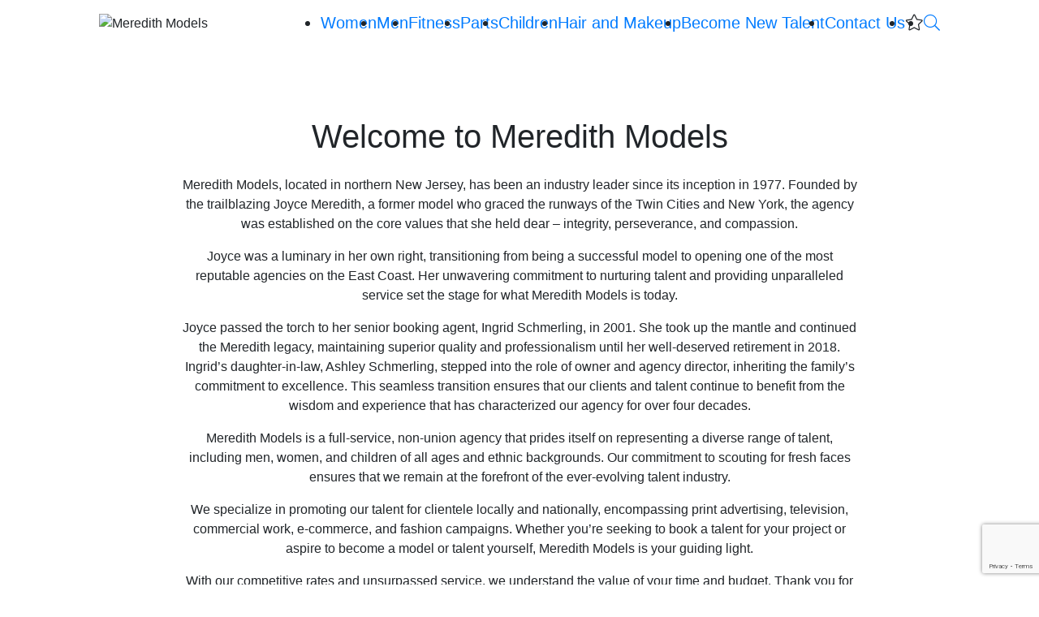

--- FILE ---
content_type: text/html; charset=UTF-8
request_url: https://www.meredithmodels.com/
body_size: 4854
content:
<!-- Powered by Syngency --><!DOCTYPE html>
<html lang="en">
<head>
	
	
	
	
	
		
	
	<title>Meredith Models</title>
	<meta charset="utf-8" />
	<meta http-equiv="X-UA-Compatible" content="IE=edge,chrome=1">
	<meta name="viewport" content="width=device-width, initial-scale=1, shrink-to-fit=no">
	<meta name="description" content="Welcome to Meredith Models. Send inquiries to ashley@meredithmodels.com. Our website is just a sample of our talent." />

	<meta property="og:locale" content="en_US">
	<meta property="og:type" content="website">
	<meta property="og:title" content="Meredith Models">
	<meta property="og:description" content="Welcome to Meredith Models. Send inquiries to ashley@meredithmodels.com. Our website is just a sample of our talent.">
	<meta property="og:url" content="http://www.meredithmodels.com">
	<meta property="og:site_name" content="Meredith Models">

	<meta name="twitter:card" content="summary">
	<meta name="twitter:site" content="@models_meredith">
	<meta name="twitter:title" content="Meredith Models">
	<meta name="twitter:description" content="Welcome to Meredith Models. Send inquiries to ashley@meredithmodels.com. Our website is just a sample of our talent.">



	<link rel="icon" type="image/x-icon" href="https://cdn.syngency.com/598/assets/favicon.ico">
	<link rel="icon" type="image/png" href="https://cdn.syngency.com/598/assets/favicon-16x16.png" sizes="16x16">
	<link rel="icon" type="image/png" href="https://cdn.syngency.com/598/assets/favicon-32x32.png" sizes="32x32">
	<link rel="apple-touch-icon" href="https://cdn.syngency.com/598/assets/apple-touch-icon.png" sizes="180x180">

	<link rel="stylesheet" href="https://stackpath.bootstrapcdn.com/bootstrap/4.1.3/css/bootstrap.min.css" integrity="sha384-MCw98/SFnGE8fJT3GXwEOngsV7Zt27NXFoaoApmYm81iuXoPkFOJwJ8ERdknLPMO" crossorigin="anonymous">
	<script src="https://kit.fontawesome.com/05bb81bc4f.js" crossorigin="anonymous"></script>
	<link rel="stylesheet" href="https://use.typekit.net/ezp6opm.css">

	<link href="https://cdn.syngency.com/598/assets/plugins.css?v=1" media="all" rel="stylesheet" type="text/css" />

	<link href="https://cdn.syngency.com/598/assets/style.css?v=1.4" media="all" rel="stylesheet" type="text/css" />

	
	

	
<script>var Syngency = {"agency_id":598,"country_id":"US","subdomain":"meredithmodels","office_id":null,"asset_url":"https:\/\/cdn.syngency.com\/598\/assets\/","syngency_csrf_token":"a69c75366551d583c1515ee69349ca98","imagekit":{"publicKey":"public_EM8X6W+RRxNv9NuzDoa+b828UNE=","urlEndpoint":"https:\/\/ik.imagekit.io\/jw4mcwej5j","authenticationEndpoint":"\/imagekit.json"},"recaptcha_key":"6LeeyFspAAAAANTtcoO-dESkEX3JegB6zO3vVdrM"};</script>
<script src="https://www.google.com/recaptcha/enterprise.js?render=6LeeyFspAAAAANTtcoO-dESkEX3JegB6zO3vVdrM"></script>
<link href="https://cdn.syngency.com/assets/css-1768931297409/www.min.css" media="all" rel="stylesheet" type="text/css">


	
	

	
	
	

	
	

	<script>
		// Set globals
		Syngency.agencyUrl = 'http://www.meredithmodels.com';
		Syngency.agencyHostname = 'meredithmodels.com';
	</script>
	
	
</head>

<body class="template-home  d-flex flex-column">

	<div id="curtain" class="curtain d-xl-none"></div>

	<header id="site-header" class="site-header bg-white py-3">
		<div class="container-fluid">
			<div class="row justify-content-center">
				<div class="col-sm-11 col-xl-10">
					<a id="nav-toggle" class="nav-toggle d-flex d-xl-none align-items-center justify-content-center float-right p-1" tabindex="0">
						<i class="fal fa-bars"></i>
					</a>

					<div class="logo float-xl-left">
					
						<img src="https://cdn.syngency.com/598/assets/meredith-logo.png" alt="Meredith Models">
					
					</div>

					<nav id="site-nav" class="site-nav d-xl-block float-xl-right text-center h5">
						<div class="nav-container mx-auto">
							<ul class="d-xl-flex justify-content-center">
								<li class="">
									<a href="/divisions/models/women">Women</a>
								</li>
								<li class="">
									<a href="/divisions/models/men">Men</a>
								</li>
								
								<li class="">
									<a href="/divisions/fitness">Fitness</a>
								</li>
								<li class="">
									<a href="/divisions/parts">Parts</a>
								</li>
								<li class="">
									<a href="/divisions/children">Children</a>
								</li>
								
								<li class="">
									<a href="/divisions/hair-and-makeup">Hair and Makeup</a>
								</li>
								<li class="">
									<a href="/apply">Become New Talent</a>
								</li>
								<li class="">
									<a href="/pages/contact-us"><span>Contact Us</span></a>
								</li>
								<li class="icon">
									<a id="favorites-view" class="a" title="View selected Favorites" data-toggle="modal" data-target="#favorites">
										<i class="fal fa-star"></i>
										<span id="favorite-count" class="favorite-count"></span>
									</a>
								</li>
								<li class="icon">
									<a href="/search" class="a" title="Search Talent">
										<i class="fal fa-search"></i>
									</a>
								</li>
							</ul>
						</div>
					</nav>

				</div>
			</div>
		</div>
	</header>

	<main class="position-relative  flex-fill">
		

		<section id="home-slider" class="home-hero bg-grey-light">
	<div class="slider-container">
		
			
				
			
				
					
						<div class="hero-slide d-block" style="background-image: url(https://cdn.syngency.com/598/sliders/54/4645.jpg?1701356326)"></div>
					
						<div class="hero-slide d-block" style="background-image: url(https://cdn.syngency.com/598/sliders/54/4641.jpg?1701358009)"></div>
					
						<div class="hero-slide d-block" style="background-image: url(https://cdn.syngency.com/598/sliders/54/4647.jpg?1701357654)"></div>
					
						<div class="hero-slide d-block" style="background-image: url(https://cdn.syngency.com/598/sliders/54/4644.jpg?1701358009)"></div>
					
						<div class="hero-slide d-block" style="background-image: url(https://cdn.syngency.com/598/sliders/54/4639.jpg?1701358009)"></div>
					
						<div class="hero-slide d-block" style="background-image: url(https://cdn.syngency.com/598/sliders/54/4643.jpg?1701358009)"></div>
					
				
			
		
	</div>
</section>

<section class="home-intro">
	<div class="container">
		<div class="row">
			<div class="col">
				<div class="intro-box position-relative p-3 p-md-5 bg-white">
					<div class="row justify-content-center">
						<div class="col-11 col-md-10">
							<div class="intro-content text-center pt-3 pb-5">
								<h1 class="mb-4">Welcome to Meredith Models</h1>
								
								    
                                
								    
                                
								    
                                        <div><p>Meredith Models, located in northern New Jersey, has been an industry leader since its inception in 1977. Founded by the trailblazing Joyce Meredith, a former model who graced the runways of the Twin Cities and New York, the agency was established on the core values that she held dear – integrity, perseverance, and compassion.</p></div><div><p>Joyce was a luminary in her own right, transitioning from being a successful model to opening one of the most reputable agencies on the East Coast. Her unwavering commitment to nurturing talent and providing unparalleled service set the stage for what Meredith Models is today.</p></div><div><p>Joyce passed the torch to her senior booking agent, Ingrid Schmerling, in 2001. She took up the mantle and continued the Meredith legacy, maintaining superior quality and professionalism until her well-deserved retirement in 2018. Ingrid’s daughter-in-law, Ashley Schmerling, stepped into the role of owner and agency director, inheriting the family’s commitment to excellence. This seamless transition ensures that our clients and talent continue to benefit from the wisdom and experience that has characterized our agency for over four decades.</p></div><div><p>Meredith Models is a full-service, non-union agency that prides itself on representing a diverse range of talent, including men, women, and children of all ages and ethnic backgrounds. Our commitment to scouting for fresh faces ensures that we remain at the forefront of the ever-evolving talent industry.</p></div><div><p>We specialize in promoting our talent for clientele locally and nationally, encompassing print advertising, television, commercial work, e-commerce, and fashion campaigns. Whether you’re seeking to book a talent for your project or aspire to become a model or talent yourself, Meredith Models is your guiding light.</p></div><div><p>With our competitive rates and unsurpassed service, we understand the value of your time and budget. Thank you for considering Meredith Models for your modeling and talent needs. We invite you to explore our talent portfolios and contact us for any inquiries.</p></div>
                                    
                                
								    
                                
							</div>
						</div>
					</div>
				</div>
			</div>
		</div>
	</div>
</section>



<section class="home-hours-location bg-grey-light">
	<div class="container-fluid h-100">
		<div class="row h-100 justify-content-center align-items-center">
			<div class="col-sm-11 col-xl-10">
				
				<div class="row">
					<div class="col-lg-6 py-5">
						<div class="hours-content pl-4 pl-md-5 pr-4 my-md-4 my-lg-5">
							<h2 class="mb-4">Hours & Location</h2>
							<h5 class="mb-4">Meredith Models</h5>
							<p>
								<span class="text-black"><i class="fal fa-fw fa-map-marker-alt"></i></span>
								West Milford, NJ
							</p>
							<p>
								<span class="text-black"><i class="fal fa-fw fa-clock"></i></span>
								Open Monday to Friday, 9:00 am – 5:00 pm
							</p>
							<p>
								<span class="text-black"><i class="fal fa-fw fa-envelope"></i></span>
								<a href="/cdn-cgi/l/email-protection#b2d3c1daded7cbf2dfd7c0d7d6dbc6dadfddd6d7dec19cd1dddf"><span class="__cf_email__" data-cfemail="7f1e0c17131a063f121a0d1a1b160b1712101b1a130c511c1012">[email&#160;protected]</span></a>
							</p>
							<p>
							    <span class="text-black"><i class="fal fa-fw fa-phone"></i></span>
							    <a href="tel:201-560-9992">(201) 560-9992</a>
							</p>
						</div>
					</div>
				</div>

			</div>
		</div>
	</div>

	<div id="home-map" class="home-map">
		<a href="https://www.google.com/maps/dir/West+Milford,+NJ" target="_blank" rel="noopener" class="d-block position-relative w-100 h-100" style="background-image: url(https://cdn.syngency.com/598/assets/meredith-map.jpg)"></a>
	</div>
</section>

		
	</main>

	<footer class="site-footer bg-grey-dark py-5">
		<div class="container-fluid">
			<div class="row justify-content-center">
				<div class="col-sm-11 col-lg-10">

					<div class="row align-items-center">
						<div class="col-lg-5">

							<div class="content d-lg-flex flex-wrap align-items-center text-center text-lg-left">
								<img src="https://cdn.syngency.com/598/assets/meredith-m-white.png" alt="Meredith Models" class="logo mb-4 mb-lg-0 mr-lg-4">
								<div class="social mb-4 mb-lg-0">
									<a href="https://www.instagram.com/meredith_models" class="instagram d-inline-flex align-items-center justify-content-center rounded-circle" title="Follow Meredith Models on Instagram" rel="noopener">
										<i class="fab fa-instagram fa-lg"></i>
									</a>
									<a href="https://twitter.com/models_meredith" class="twitter d-inline-flex align-items-center justify-content-center rounded-circle mx-4" title="Follow Meredith Models on Twitter" rel="noopener">
										<i class="fab fa-twitter fa-lg"></i>
									</a>
									<a href="https://www.facebook.com/Meredith-Models-174086003317915/" class="facebook d-inline-flex align-items-center justify-content-center rounded-circle" title="Follow Meredith Models on Facebook" rel="noopener">
										<i class="fab fa-facebook fa-lg"></i>
									</a>
								</div>
							</div>

						</div>
						<div class="col-lg-7">

							<div class="content text-center text-lg-right">
								<nav class="footer-nav mb-3">
									<ul class="d-flex flex-wrap justify-content-center justify-content-lg-end h6 m-0">
										<li>
											<a href="/pages/terms-and-conditions" class="pr-2 py-1 mr-2"><span>Terms and Conditions</span></a>
										</li>
										<li>
											<a href="/pages/contact-us" class="pl-2 py-1"><span>Contact Us</span></a>
										</li>
									</ul>
								</nav>
								<h6 class="mb-2" style="color: #999">
									&copy;  Meredith Models. All Rights Reserved. Agency License #BW0454600
								</h6>
								<h6 class="mb-0">
									<a href="https://www.syngency.com" style="color:#999"><i class="fas fa-sharp fa-bolt mr-2"></i>Powered by Syngency</a>
								</h6>
							</div>

						</div>
					</div><!-- .row -->

				</div>
			</div><!-- .row -->
		</div><!-- .container-fluid -->
	</footer>

	<div id="favorites" class="favorites-overlay modal fade" tabindex="-1">
		<div class="modal-dialog modal-dialog-centered modal-lg" role="document">
			<div class="modal-content">
				<div class="modal-body p-4">
					<div class="close" data-dismiss="modal">
						<i class="fal fa-times fa-lg"></i>
					</div>
					<div class="container-fluid">
						<div class="row">
							<div class="col">
								<h2 class="text-center mb-4">Favorites</h2>


								<form action="/contact" method="post" class="contact-form" id="contact-form" accept-charset="utf-8"><input type="hidden" name="syngency_csrf_token" value="a69c75366551d583c1515ee69349ca98">
									<input type="hidden" name="subject" value="Favorites from website">
									
									
									<div id="no-favorites" class="text-center">
										<p>Click a <i class="fal fa-star mx-2"></i> to add talent to your Favorites.</p>
									</div>
									
									<div id="favorites-sent" class="hide text-center">
										<p>Thanks, your Favorites have been sent.</p>
										<button type="button" class="btn btn-primary modal-close favorites-clear">CLOSE</button>
									</div>
					
									<div id="favorites-send" class="hide">
										<p class="text-center"><a class="a favorites-clear">Clear All</a></p>
										
										<div id="favorites-selected" class="row justify-content-center"></div>
										
										<h5 style="text-center mt-5 mb-4">Send Us Your Favorites</h4>
										
										<div class="form-group">
											<input type="text" name="name" class="form-control" placeholder="Name" required>
										</div>

										<div class="form-group">
											<input type="email" name="email" class="form-control" placeholder="Email" required>
										</div>

										<div class="form-group">
											<textarea name="message" class="form-control" placeholder="Message" required></textarea>
										</div>

										<div class="form-group text-center">
											<button type="submit" class="btn btn-primary">Send</button>
										</div>
										
									</div>
								</form>

							</div>
						</div>
					</div>
				</div>
			</div>
		</div>		
	</div>

	<!-- Precise browser size matching for CSS to JS -->
	<div id="css-sizers" class="w-100">
		<div id="is-xs" class="css-sizer d-sm-none"></div>
		<div id="is-sm" class="css-sizer d-none d-sm-block d-md-none"></div>
		<div id="is-md" class="css-sizer d-none d-md-block d-lg-none"></div>
		<div id="is-lg" class="css-sizer d-none d-lg-block d-xl-none"></div>
		<div id="is-xl" class="css-sizer d-none d-xl-block"></div>
	</div>

	<script data-cfasync="false" src="/cdn-cgi/scripts/5c5dd728/cloudflare-static/email-decode.min.js"></script><script src="https://cdn.syngency.com/598/assets/plugins.js?v=1" type="text/javascript"></script>

	
	<script src="https://cdn.syngency.com/598/assets/scripts.js?v=1.3" type="text/javascript"></script>
<script src="https://cdn.syngency.com/assets/js-1768931297409/www.min.js"></script>


<script defer src="https://static.cloudflareinsights.com/beacon.min.js/vcd15cbe7772f49c399c6a5babf22c1241717689176015" integrity="sha512-ZpsOmlRQV6y907TI0dKBHq9Md29nnaEIPlkf84rnaERnq6zvWvPUqr2ft8M1aS28oN72PdrCzSjY4U6VaAw1EQ==" data-cf-beacon='{"version":"2024.11.0","token":"423be5474ac240bbbe6091f64c1b44eb","r":1,"server_timing":{"name":{"cfCacheStatus":true,"cfEdge":true,"cfExtPri":true,"cfL4":true,"cfOrigin":true,"cfSpeedBrain":true},"location_startswith":null}}' crossorigin="anonymous"></script>
</body>
</html>


--- FILE ---
content_type: text/html; charset=utf-8
request_url: https://www.google.com/recaptcha/enterprise/anchor?ar=1&k=6LeeyFspAAAAANTtcoO-dESkEX3JegB6zO3vVdrM&co=aHR0cHM6Ly93d3cubWVyZWRpdGhtb2RlbHMuY29tOjQ0Mw..&hl=en&v=PoyoqOPhxBO7pBk68S4YbpHZ&size=invisible&anchor-ms=20000&execute-ms=30000&cb=ad17ee1d10dd
body_size: 48759
content:
<!DOCTYPE HTML><html dir="ltr" lang="en"><head><meta http-equiv="Content-Type" content="text/html; charset=UTF-8">
<meta http-equiv="X-UA-Compatible" content="IE=edge">
<title>reCAPTCHA</title>
<style type="text/css">
/* cyrillic-ext */
@font-face {
  font-family: 'Roboto';
  font-style: normal;
  font-weight: 400;
  font-stretch: 100%;
  src: url(//fonts.gstatic.com/s/roboto/v48/KFO7CnqEu92Fr1ME7kSn66aGLdTylUAMa3GUBHMdazTgWw.woff2) format('woff2');
  unicode-range: U+0460-052F, U+1C80-1C8A, U+20B4, U+2DE0-2DFF, U+A640-A69F, U+FE2E-FE2F;
}
/* cyrillic */
@font-face {
  font-family: 'Roboto';
  font-style: normal;
  font-weight: 400;
  font-stretch: 100%;
  src: url(//fonts.gstatic.com/s/roboto/v48/KFO7CnqEu92Fr1ME7kSn66aGLdTylUAMa3iUBHMdazTgWw.woff2) format('woff2');
  unicode-range: U+0301, U+0400-045F, U+0490-0491, U+04B0-04B1, U+2116;
}
/* greek-ext */
@font-face {
  font-family: 'Roboto';
  font-style: normal;
  font-weight: 400;
  font-stretch: 100%;
  src: url(//fonts.gstatic.com/s/roboto/v48/KFO7CnqEu92Fr1ME7kSn66aGLdTylUAMa3CUBHMdazTgWw.woff2) format('woff2');
  unicode-range: U+1F00-1FFF;
}
/* greek */
@font-face {
  font-family: 'Roboto';
  font-style: normal;
  font-weight: 400;
  font-stretch: 100%;
  src: url(//fonts.gstatic.com/s/roboto/v48/KFO7CnqEu92Fr1ME7kSn66aGLdTylUAMa3-UBHMdazTgWw.woff2) format('woff2');
  unicode-range: U+0370-0377, U+037A-037F, U+0384-038A, U+038C, U+038E-03A1, U+03A3-03FF;
}
/* math */
@font-face {
  font-family: 'Roboto';
  font-style: normal;
  font-weight: 400;
  font-stretch: 100%;
  src: url(//fonts.gstatic.com/s/roboto/v48/KFO7CnqEu92Fr1ME7kSn66aGLdTylUAMawCUBHMdazTgWw.woff2) format('woff2');
  unicode-range: U+0302-0303, U+0305, U+0307-0308, U+0310, U+0312, U+0315, U+031A, U+0326-0327, U+032C, U+032F-0330, U+0332-0333, U+0338, U+033A, U+0346, U+034D, U+0391-03A1, U+03A3-03A9, U+03B1-03C9, U+03D1, U+03D5-03D6, U+03F0-03F1, U+03F4-03F5, U+2016-2017, U+2034-2038, U+203C, U+2040, U+2043, U+2047, U+2050, U+2057, U+205F, U+2070-2071, U+2074-208E, U+2090-209C, U+20D0-20DC, U+20E1, U+20E5-20EF, U+2100-2112, U+2114-2115, U+2117-2121, U+2123-214F, U+2190, U+2192, U+2194-21AE, U+21B0-21E5, U+21F1-21F2, U+21F4-2211, U+2213-2214, U+2216-22FF, U+2308-230B, U+2310, U+2319, U+231C-2321, U+2336-237A, U+237C, U+2395, U+239B-23B7, U+23D0, U+23DC-23E1, U+2474-2475, U+25AF, U+25B3, U+25B7, U+25BD, U+25C1, U+25CA, U+25CC, U+25FB, U+266D-266F, U+27C0-27FF, U+2900-2AFF, U+2B0E-2B11, U+2B30-2B4C, U+2BFE, U+3030, U+FF5B, U+FF5D, U+1D400-1D7FF, U+1EE00-1EEFF;
}
/* symbols */
@font-face {
  font-family: 'Roboto';
  font-style: normal;
  font-weight: 400;
  font-stretch: 100%;
  src: url(//fonts.gstatic.com/s/roboto/v48/KFO7CnqEu92Fr1ME7kSn66aGLdTylUAMaxKUBHMdazTgWw.woff2) format('woff2');
  unicode-range: U+0001-000C, U+000E-001F, U+007F-009F, U+20DD-20E0, U+20E2-20E4, U+2150-218F, U+2190, U+2192, U+2194-2199, U+21AF, U+21E6-21F0, U+21F3, U+2218-2219, U+2299, U+22C4-22C6, U+2300-243F, U+2440-244A, U+2460-24FF, U+25A0-27BF, U+2800-28FF, U+2921-2922, U+2981, U+29BF, U+29EB, U+2B00-2BFF, U+4DC0-4DFF, U+FFF9-FFFB, U+10140-1018E, U+10190-1019C, U+101A0, U+101D0-101FD, U+102E0-102FB, U+10E60-10E7E, U+1D2C0-1D2D3, U+1D2E0-1D37F, U+1F000-1F0FF, U+1F100-1F1AD, U+1F1E6-1F1FF, U+1F30D-1F30F, U+1F315, U+1F31C, U+1F31E, U+1F320-1F32C, U+1F336, U+1F378, U+1F37D, U+1F382, U+1F393-1F39F, U+1F3A7-1F3A8, U+1F3AC-1F3AF, U+1F3C2, U+1F3C4-1F3C6, U+1F3CA-1F3CE, U+1F3D4-1F3E0, U+1F3ED, U+1F3F1-1F3F3, U+1F3F5-1F3F7, U+1F408, U+1F415, U+1F41F, U+1F426, U+1F43F, U+1F441-1F442, U+1F444, U+1F446-1F449, U+1F44C-1F44E, U+1F453, U+1F46A, U+1F47D, U+1F4A3, U+1F4B0, U+1F4B3, U+1F4B9, U+1F4BB, U+1F4BF, U+1F4C8-1F4CB, U+1F4D6, U+1F4DA, U+1F4DF, U+1F4E3-1F4E6, U+1F4EA-1F4ED, U+1F4F7, U+1F4F9-1F4FB, U+1F4FD-1F4FE, U+1F503, U+1F507-1F50B, U+1F50D, U+1F512-1F513, U+1F53E-1F54A, U+1F54F-1F5FA, U+1F610, U+1F650-1F67F, U+1F687, U+1F68D, U+1F691, U+1F694, U+1F698, U+1F6AD, U+1F6B2, U+1F6B9-1F6BA, U+1F6BC, U+1F6C6-1F6CF, U+1F6D3-1F6D7, U+1F6E0-1F6EA, U+1F6F0-1F6F3, U+1F6F7-1F6FC, U+1F700-1F7FF, U+1F800-1F80B, U+1F810-1F847, U+1F850-1F859, U+1F860-1F887, U+1F890-1F8AD, U+1F8B0-1F8BB, U+1F8C0-1F8C1, U+1F900-1F90B, U+1F93B, U+1F946, U+1F984, U+1F996, U+1F9E9, U+1FA00-1FA6F, U+1FA70-1FA7C, U+1FA80-1FA89, U+1FA8F-1FAC6, U+1FACE-1FADC, U+1FADF-1FAE9, U+1FAF0-1FAF8, U+1FB00-1FBFF;
}
/* vietnamese */
@font-face {
  font-family: 'Roboto';
  font-style: normal;
  font-weight: 400;
  font-stretch: 100%;
  src: url(//fonts.gstatic.com/s/roboto/v48/KFO7CnqEu92Fr1ME7kSn66aGLdTylUAMa3OUBHMdazTgWw.woff2) format('woff2');
  unicode-range: U+0102-0103, U+0110-0111, U+0128-0129, U+0168-0169, U+01A0-01A1, U+01AF-01B0, U+0300-0301, U+0303-0304, U+0308-0309, U+0323, U+0329, U+1EA0-1EF9, U+20AB;
}
/* latin-ext */
@font-face {
  font-family: 'Roboto';
  font-style: normal;
  font-weight: 400;
  font-stretch: 100%;
  src: url(//fonts.gstatic.com/s/roboto/v48/KFO7CnqEu92Fr1ME7kSn66aGLdTylUAMa3KUBHMdazTgWw.woff2) format('woff2');
  unicode-range: U+0100-02BA, U+02BD-02C5, U+02C7-02CC, U+02CE-02D7, U+02DD-02FF, U+0304, U+0308, U+0329, U+1D00-1DBF, U+1E00-1E9F, U+1EF2-1EFF, U+2020, U+20A0-20AB, U+20AD-20C0, U+2113, U+2C60-2C7F, U+A720-A7FF;
}
/* latin */
@font-face {
  font-family: 'Roboto';
  font-style: normal;
  font-weight: 400;
  font-stretch: 100%;
  src: url(//fonts.gstatic.com/s/roboto/v48/KFO7CnqEu92Fr1ME7kSn66aGLdTylUAMa3yUBHMdazQ.woff2) format('woff2');
  unicode-range: U+0000-00FF, U+0131, U+0152-0153, U+02BB-02BC, U+02C6, U+02DA, U+02DC, U+0304, U+0308, U+0329, U+2000-206F, U+20AC, U+2122, U+2191, U+2193, U+2212, U+2215, U+FEFF, U+FFFD;
}
/* cyrillic-ext */
@font-face {
  font-family: 'Roboto';
  font-style: normal;
  font-weight: 500;
  font-stretch: 100%;
  src: url(//fonts.gstatic.com/s/roboto/v48/KFO7CnqEu92Fr1ME7kSn66aGLdTylUAMa3GUBHMdazTgWw.woff2) format('woff2');
  unicode-range: U+0460-052F, U+1C80-1C8A, U+20B4, U+2DE0-2DFF, U+A640-A69F, U+FE2E-FE2F;
}
/* cyrillic */
@font-face {
  font-family: 'Roboto';
  font-style: normal;
  font-weight: 500;
  font-stretch: 100%;
  src: url(//fonts.gstatic.com/s/roboto/v48/KFO7CnqEu92Fr1ME7kSn66aGLdTylUAMa3iUBHMdazTgWw.woff2) format('woff2');
  unicode-range: U+0301, U+0400-045F, U+0490-0491, U+04B0-04B1, U+2116;
}
/* greek-ext */
@font-face {
  font-family: 'Roboto';
  font-style: normal;
  font-weight: 500;
  font-stretch: 100%;
  src: url(//fonts.gstatic.com/s/roboto/v48/KFO7CnqEu92Fr1ME7kSn66aGLdTylUAMa3CUBHMdazTgWw.woff2) format('woff2');
  unicode-range: U+1F00-1FFF;
}
/* greek */
@font-face {
  font-family: 'Roboto';
  font-style: normal;
  font-weight: 500;
  font-stretch: 100%;
  src: url(//fonts.gstatic.com/s/roboto/v48/KFO7CnqEu92Fr1ME7kSn66aGLdTylUAMa3-UBHMdazTgWw.woff2) format('woff2');
  unicode-range: U+0370-0377, U+037A-037F, U+0384-038A, U+038C, U+038E-03A1, U+03A3-03FF;
}
/* math */
@font-face {
  font-family: 'Roboto';
  font-style: normal;
  font-weight: 500;
  font-stretch: 100%;
  src: url(//fonts.gstatic.com/s/roboto/v48/KFO7CnqEu92Fr1ME7kSn66aGLdTylUAMawCUBHMdazTgWw.woff2) format('woff2');
  unicode-range: U+0302-0303, U+0305, U+0307-0308, U+0310, U+0312, U+0315, U+031A, U+0326-0327, U+032C, U+032F-0330, U+0332-0333, U+0338, U+033A, U+0346, U+034D, U+0391-03A1, U+03A3-03A9, U+03B1-03C9, U+03D1, U+03D5-03D6, U+03F0-03F1, U+03F4-03F5, U+2016-2017, U+2034-2038, U+203C, U+2040, U+2043, U+2047, U+2050, U+2057, U+205F, U+2070-2071, U+2074-208E, U+2090-209C, U+20D0-20DC, U+20E1, U+20E5-20EF, U+2100-2112, U+2114-2115, U+2117-2121, U+2123-214F, U+2190, U+2192, U+2194-21AE, U+21B0-21E5, U+21F1-21F2, U+21F4-2211, U+2213-2214, U+2216-22FF, U+2308-230B, U+2310, U+2319, U+231C-2321, U+2336-237A, U+237C, U+2395, U+239B-23B7, U+23D0, U+23DC-23E1, U+2474-2475, U+25AF, U+25B3, U+25B7, U+25BD, U+25C1, U+25CA, U+25CC, U+25FB, U+266D-266F, U+27C0-27FF, U+2900-2AFF, U+2B0E-2B11, U+2B30-2B4C, U+2BFE, U+3030, U+FF5B, U+FF5D, U+1D400-1D7FF, U+1EE00-1EEFF;
}
/* symbols */
@font-face {
  font-family: 'Roboto';
  font-style: normal;
  font-weight: 500;
  font-stretch: 100%;
  src: url(//fonts.gstatic.com/s/roboto/v48/KFO7CnqEu92Fr1ME7kSn66aGLdTylUAMaxKUBHMdazTgWw.woff2) format('woff2');
  unicode-range: U+0001-000C, U+000E-001F, U+007F-009F, U+20DD-20E0, U+20E2-20E4, U+2150-218F, U+2190, U+2192, U+2194-2199, U+21AF, U+21E6-21F0, U+21F3, U+2218-2219, U+2299, U+22C4-22C6, U+2300-243F, U+2440-244A, U+2460-24FF, U+25A0-27BF, U+2800-28FF, U+2921-2922, U+2981, U+29BF, U+29EB, U+2B00-2BFF, U+4DC0-4DFF, U+FFF9-FFFB, U+10140-1018E, U+10190-1019C, U+101A0, U+101D0-101FD, U+102E0-102FB, U+10E60-10E7E, U+1D2C0-1D2D3, U+1D2E0-1D37F, U+1F000-1F0FF, U+1F100-1F1AD, U+1F1E6-1F1FF, U+1F30D-1F30F, U+1F315, U+1F31C, U+1F31E, U+1F320-1F32C, U+1F336, U+1F378, U+1F37D, U+1F382, U+1F393-1F39F, U+1F3A7-1F3A8, U+1F3AC-1F3AF, U+1F3C2, U+1F3C4-1F3C6, U+1F3CA-1F3CE, U+1F3D4-1F3E0, U+1F3ED, U+1F3F1-1F3F3, U+1F3F5-1F3F7, U+1F408, U+1F415, U+1F41F, U+1F426, U+1F43F, U+1F441-1F442, U+1F444, U+1F446-1F449, U+1F44C-1F44E, U+1F453, U+1F46A, U+1F47D, U+1F4A3, U+1F4B0, U+1F4B3, U+1F4B9, U+1F4BB, U+1F4BF, U+1F4C8-1F4CB, U+1F4D6, U+1F4DA, U+1F4DF, U+1F4E3-1F4E6, U+1F4EA-1F4ED, U+1F4F7, U+1F4F9-1F4FB, U+1F4FD-1F4FE, U+1F503, U+1F507-1F50B, U+1F50D, U+1F512-1F513, U+1F53E-1F54A, U+1F54F-1F5FA, U+1F610, U+1F650-1F67F, U+1F687, U+1F68D, U+1F691, U+1F694, U+1F698, U+1F6AD, U+1F6B2, U+1F6B9-1F6BA, U+1F6BC, U+1F6C6-1F6CF, U+1F6D3-1F6D7, U+1F6E0-1F6EA, U+1F6F0-1F6F3, U+1F6F7-1F6FC, U+1F700-1F7FF, U+1F800-1F80B, U+1F810-1F847, U+1F850-1F859, U+1F860-1F887, U+1F890-1F8AD, U+1F8B0-1F8BB, U+1F8C0-1F8C1, U+1F900-1F90B, U+1F93B, U+1F946, U+1F984, U+1F996, U+1F9E9, U+1FA00-1FA6F, U+1FA70-1FA7C, U+1FA80-1FA89, U+1FA8F-1FAC6, U+1FACE-1FADC, U+1FADF-1FAE9, U+1FAF0-1FAF8, U+1FB00-1FBFF;
}
/* vietnamese */
@font-face {
  font-family: 'Roboto';
  font-style: normal;
  font-weight: 500;
  font-stretch: 100%;
  src: url(//fonts.gstatic.com/s/roboto/v48/KFO7CnqEu92Fr1ME7kSn66aGLdTylUAMa3OUBHMdazTgWw.woff2) format('woff2');
  unicode-range: U+0102-0103, U+0110-0111, U+0128-0129, U+0168-0169, U+01A0-01A1, U+01AF-01B0, U+0300-0301, U+0303-0304, U+0308-0309, U+0323, U+0329, U+1EA0-1EF9, U+20AB;
}
/* latin-ext */
@font-face {
  font-family: 'Roboto';
  font-style: normal;
  font-weight: 500;
  font-stretch: 100%;
  src: url(//fonts.gstatic.com/s/roboto/v48/KFO7CnqEu92Fr1ME7kSn66aGLdTylUAMa3KUBHMdazTgWw.woff2) format('woff2');
  unicode-range: U+0100-02BA, U+02BD-02C5, U+02C7-02CC, U+02CE-02D7, U+02DD-02FF, U+0304, U+0308, U+0329, U+1D00-1DBF, U+1E00-1E9F, U+1EF2-1EFF, U+2020, U+20A0-20AB, U+20AD-20C0, U+2113, U+2C60-2C7F, U+A720-A7FF;
}
/* latin */
@font-face {
  font-family: 'Roboto';
  font-style: normal;
  font-weight: 500;
  font-stretch: 100%;
  src: url(//fonts.gstatic.com/s/roboto/v48/KFO7CnqEu92Fr1ME7kSn66aGLdTylUAMa3yUBHMdazQ.woff2) format('woff2');
  unicode-range: U+0000-00FF, U+0131, U+0152-0153, U+02BB-02BC, U+02C6, U+02DA, U+02DC, U+0304, U+0308, U+0329, U+2000-206F, U+20AC, U+2122, U+2191, U+2193, U+2212, U+2215, U+FEFF, U+FFFD;
}
/* cyrillic-ext */
@font-face {
  font-family: 'Roboto';
  font-style: normal;
  font-weight: 900;
  font-stretch: 100%;
  src: url(//fonts.gstatic.com/s/roboto/v48/KFO7CnqEu92Fr1ME7kSn66aGLdTylUAMa3GUBHMdazTgWw.woff2) format('woff2');
  unicode-range: U+0460-052F, U+1C80-1C8A, U+20B4, U+2DE0-2DFF, U+A640-A69F, U+FE2E-FE2F;
}
/* cyrillic */
@font-face {
  font-family: 'Roboto';
  font-style: normal;
  font-weight: 900;
  font-stretch: 100%;
  src: url(//fonts.gstatic.com/s/roboto/v48/KFO7CnqEu92Fr1ME7kSn66aGLdTylUAMa3iUBHMdazTgWw.woff2) format('woff2');
  unicode-range: U+0301, U+0400-045F, U+0490-0491, U+04B0-04B1, U+2116;
}
/* greek-ext */
@font-face {
  font-family: 'Roboto';
  font-style: normal;
  font-weight: 900;
  font-stretch: 100%;
  src: url(//fonts.gstatic.com/s/roboto/v48/KFO7CnqEu92Fr1ME7kSn66aGLdTylUAMa3CUBHMdazTgWw.woff2) format('woff2');
  unicode-range: U+1F00-1FFF;
}
/* greek */
@font-face {
  font-family: 'Roboto';
  font-style: normal;
  font-weight: 900;
  font-stretch: 100%;
  src: url(//fonts.gstatic.com/s/roboto/v48/KFO7CnqEu92Fr1ME7kSn66aGLdTylUAMa3-UBHMdazTgWw.woff2) format('woff2');
  unicode-range: U+0370-0377, U+037A-037F, U+0384-038A, U+038C, U+038E-03A1, U+03A3-03FF;
}
/* math */
@font-face {
  font-family: 'Roboto';
  font-style: normal;
  font-weight: 900;
  font-stretch: 100%;
  src: url(//fonts.gstatic.com/s/roboto/v48/KFO7CnqEu92Fr1ME7kSn66aGLdTylUAMawCUBHMdazTgWw.woff2) format('woff2');
  unicode-range: U+0302-0303, U+0305, U+0307-0308, U+0310, U+0312, U+0315, U+031A, U+0326-0327, U+032C, U+032F-0330, U+0332-0333, U+0338, U+033A, U+0346, U+034D, U+0391-03A1, U+03A3-03A9, U+03B1-03C9, U+03D1, U+03D5-03D6, U+03F0-03F1, U+03F4-03F5, U+2016-2017, U+2034-2038, U+203C, U+2040, U+2043, U+2047, U+2050, U+2057, U+205F, U+2070-2071, U+2074-208E, U+2090-209C, U+20D0-20DC, U+20E1, U+20E5-20EF, U+2100-2112, U+2114-2115, U+2117-2121, U+2123-214F, U+2190, U+2192, U+2194-21AE, U+21B0-21E5, U+21F1-21F2, U+21F4-2211, U+2213-2214, U+2216-22FF, U+2308-230B, U+2310, U+2319, U+231C-2321, U+2336-237A, U+237C, U+2395, U+239B-23B7, U+23D0, U+23DC-23E1, U+2474-2475, U+25AF, U+25B3, U+25B7, U+25BD, U+25C1, U+25CA, U+25CC, U+25FB, U+266D-266F, U+27C0-27FF, U+2900-2AFF, U+2B0E-2B11, U+2B30-2B4C, U+2BFE, U+3030, U+FF5B, U+FF5D, U+1D400-1D7FF, U+1EE00-1EEFF;
}
/* symbols */
@font-face {
  font-family: 'Roboto';
  font-style: normal;
  font-weight: 900;
  font-stretch: 100%;
  src: url(//fonts.gstatic.com/s/roboto/v48/KFO7CnqEu92Fr1ME7kSn66aGLdTylUAMaxKUBHMdazTgWw.woff2) format('woff2');
  unicode-range: U+0001-000C, U+000E-001F, U+007F-009F, U+20DD-20E0, U+20E2-20E4, U+2150-218F, U+2190, U+2192, U+2194-2199, U+21AF, U+21E6-21F0, U+21F3, U+2218-2219, U+2299, U+22C4-22C6, U+2300-243F, U+2440-244A, U+2460-24FF, U+25A0-27BF, U+2800-28FF, U+2921-2922, U+2981, U+29BF, U+29EB, U+2B00-2BFF, U+4DC0-4DFF, U+FFF9-FFFB, U+10140-1018E, U+10190-1019C, U+101A0, U+101D0-101FD, U+102E0-102FB, U+10E60-10E7E, U+1D2C0-1D2D3, U+1D2E0-1D37F, U+1F000-1F0FF, U+1F100-1F1AD, U+1F1E6-1F1FF, U+1F30D-1F30F, U+1F315, U+1F31C, U+1F31E, U+1F320-1F32C, U+1F336, U+1F378, U+1F37D, U+1F382, U+1F393-1F39F, U+1F3A7-1F3A8, U+1F3AC-1F3AF, U+1F3C2, U+1F3C4-1F3C6, U+1F3CA-1F3CE, U+1F3D4-1F3E0, U+1F3ED, U+1F3F1-1F3F3, U+1F3F5-1F3F7, U+1F408, U+1F415, U+1F41F, U+1F426, U+1F43F, U+1F441-1F442, U+1F444, U+1F446-1F449, U+1F44C-1F44E, U+1F453, U+1F46A, U+1F47D, U+1F4A3, U+1F4B0, U+1F4B3, U+1F4B9, U+1F4BB, U+1F4BF, U+1F4C8-1F4CB, U+1F4D6, U+1F4DA, U+1F4DF, U+1F4E3-1F4E6, U+1F4EA-1F4ED, U+1F4F7, U+1F4F9-1F4FB, U+1F4FD-1F4FE, U+1F503, U+1F507-1F50B, U+1F50D, U+1F512-1F513, U+1F53E-1F54A, U+1F54F-1F5FA, U+1F610, U+1F650-1F67F, U+1F687, U+1F68D, U+1F691, U+1F694, U+1F698, U+1F6AD, U+1F6B2, U+1F6B9-1F6BA, U+1F6BC, U+1F6C6-1F6CF, U+1F6D3-1F6D7, U+1F6E0-1F6EA, U+1F6F0-1F6F3, U+1F6F7-1F6FC, U+1F700-1F7FF, U+1F800-1F80B, U+1F810-1F847, U+1F850-1F859, U+1F860-1F887, U+1F890-1F8AD, U+1F8B0-1F8BB, U+1F8C0-1F8C1, U+1F900-1F90B, U+1F93B, U+1F946, U+1F984, U+1F996, U+1F9E9, U+1FA00-1FA6F, U+1FA70-1FA7C, U+1FA80-1FA89, U+1FA8F-1FAC6, U+1FACE-1FADC, U+1FADF-1FAE9, U+1FAF0-1FAF8, U+1FB00-1FBFF;
}
/* vietnamese */
@font-face {
  font-family: 'Roboto';
  font-style: normal;
  font-weight: 900;
  font-stretch: 100%;
  src: url(//fonts.gstatic.com/s/roboto/v48/KFO7CnqEu92Fr1ME7kSn66aGLdTylUAMa3OUBHMdazTgWw.woff2) format('woff2');
  unicode-range: U+0102-0103, U+0110-0111, U+0128-0129, U+0168-0169, U+01A0-01A1, U+01AF-01B0, U+0300-0301, U+0303-0304, U+0308-0309, U+0323, U+0329, U+1EA0-1EF9, U+20AB;
}
/* latin-ext */
@font-face {
  font-family: 'Roboto';
  font-style: normal;
  font-weight: 900;
  font-stretch: 100%;
  src: url(//fonts.gstatic.com/s/roboto/v48/KFO7CnqEu92Fr1ME7kSn66aGLdTylUAMa3KUBHMdazTgWw.woff2) format('woff2');
  unicode-range: U+0100-02BA, U+02BD-02C5, U+02C7-02CC, U+02CE-02D7, U+02DD-02FF, U+0304, U+0308, U+0329, U+1D00-1DBF, U+1E00-1E9F, U+1EF2-1EFF, U+2020, U+20A0-20AB, U+20AD-20C0, U+2113, U+2C60-2C7F, U+A720-A7FF;
}
/* latin */
@font-face {
  font-family: 'Roboto';
  font-style: normal;
  font-weight: 900;
  font-stretch: 100%;
  src: url(//fonts.gstatic.com/s/roboto/v48/KFO7CnqEu92Fr1ME7kSn66aGLdTylUAMa3yUBHMdazQ.woff2) format('woff2');
  unicode-range: U+0000-00FF, U+0131, U+0152-0153, U+02BB-02BC, U+02C6, U+02DA, U+02DC, U+0304, U+0308, U+0329, U+2000-206F, U+20AC, U+2122, U+2191, U+2193, U+2212, U+2215, U+FEFF, U+FFFD;
}

</style>
<link rel="stylesheet" type="text/css" href="https://www.gstatic.com/recaptcha/releases/PoyoqOPhxBO7pBk68S4YbpHZ/styles__ltr.css">
<script nonce="mcPp7DXKq9nDPgi5S1YuQQ" type="text/javascript">window['__recaptcha_api'] = 'https://www.google.com/recaptcha/enterprise/';</script>
<script type="text/javascript" src="https://www.gstatic.com/recaptcha/releases/PoyoqOPhxBO7pBk68S4YbpHZ/recaptcha__en.js" nonce="mcPp7DXKq9nDPgi5S1YuQQ">
      
    </script></head>
<body><div id="rc-anchor-alert" class="rc-anchor-alert"></div>
<input type="hidden" id="recaptcha-token" value="[base64]">
<script type="text/javascript" nonce="mcPp7DXKq9nDPgi5S1YuQQ">
      recaptcha.anchor.Main.init("[\x22ainput\x22,[\x22bgdata\x22,\x22\x22,\[base64]/[base64]/[base64]/[base64]/[base64]/UltsKytdPUU6KEU8MjA0OD9SW2wrK109RT4+NnwxOTI6KChFJjY0NTEyKT09NTUyOTYmJk0rMTxjLmxlbmd0aCYmKGMuY2hhckNvZGVBdChNKzEpJjY0NTEyKT09NTYzMjA/[base64]/[base64]/[base64]/[base64]/[base64]/[base64]/[base64]\x22,\[base64]\\u003d\\u003d\x22,\x22w7bClSMIGSAjw6fCtVwbw6sow7IrwrDCscOww6rCnxZPw5QfHcKXIsO2f8K8fsKsa0PCkQJ6Zh5cwpnCjsO3d8O4PBfDh8KSV8Omw6JEwrPCs3nCjcOnwoHCui/CpMKKwrLDomTDiGbCrsOGw4DDj8KsLMOHGsKIw6htNMKpwrkUw6DCl8KGSMOBwrXDnE1/[base64]/IFYCwqzDlRDCqcKGw5kvwrNhGkHCocOrbcO/VCgkBsO4w5jCnljDtEzCv8Kkd8Kpw6lsw4zCvigSw7kcwqTDm8OrcTMDw7dTTMKaJcO1Pz9Cw7LDpsOOcTJ4wqXCoVAmw61CCMKwwr48wrdAw68FOMKuw4cFw7wVWQ54ZMO5woI/[base64]/[base64]/Du1bDk07DpSHCssO5cHkpP0U6O04qd8Kpw6B/MwIDeMO8YMO2IcOew5sEd1A0bgN7wpfCjMOSRl0JJCzDgsKcw7Aiw7nDnDByw6sFcg03bsKywr4ECMKLJ2lDwozDp8KTwpMAwp4Jw6gvHcOiw7jCo8OEMcOXZH1EwpzCpcOtw5/DjW3DmA7Do8KQUcOYC0kaw4LCv8KTwpYgMVVowr7DgnnCtMO0WcKLwrlAdwLDijLCiHJTwo5/Agxvw69pw7/Ds8K/IjPCmHLCmMOsWzHCgyfDjsOPwpVnwqTDm8OSB1rDtkUTOAzDusOkwp3DisO8wrFbesOAY8K/wq9oGgZvX8O4wr0sw64PJVwMMgI/[base64]/[base64]/[base64]/worDqsKmwrd4wpUQFsKPwp0hUxAVFsK6CzDDtzTDpMOwwoxdw55awrXCuQvCpwk8DX42TMK4w4DCrcORwrlfYkESw7M2BBbDm1YCbnM7w5hZwo0OU8Kzb8ORdD3ClsKrasOOXcKwYHXDp35uKysiwr9OwqcDMld/[base64]/w5bCsF/CnMKOVEYiwpFFPsOmDl0TIMKzBcOGw4bDjMKQw7TCs8OzJMKPWz9/w6jCoMKYw55awrbDhW7CksOZwpPCgUfCtz/[base64]/CnkXDtmlcBsKFw7zChDsnw6Idw6rChgR7XHlpAxNewqrDhRTDvcOabCjCscOrfDlRw6Erw7JNwqlGwp/DlFEZw6LDjD/[base64]/DnWsHOmbDgG4Vw5cOBy7Co8OiwrTCtxcMw6pgw53DtMKDwoHCmiXCrcOVwr83wr3CosO6bcKcKTENw44tAMKmeMKMWA1BaMKawqjCqhbCmW1Vw4MTNsKFw63Cn8OTw6xZdcOUw5fChn/[base64]/DrVUGwobCtMOdTxnDs3XDkiZGw7HCgjQfOcOmNMOUwr3CiUMtwpLDgVjDqnvCh1rDuUjCj2zDgcKQwqcqWsKUIGrDtyzDo8OQYMOQXlLDp1/CrFnDqCDCpsODJSN3wphzw6vDv8KJw4XDs3nCgcO2wrPCi8KgeCvCsxDDisOFG8KQfsOnc8KuLsKtw6/DqMOfw48YY0rCtynCh8OCU8KQwojClcOKX3AtQMOuw4geaEcqwqp/GDLCvcO/M8K/wqwQUcOlwr12w6fDsMKTw7/DkcOIwr/CqcKqRUPCoiocwqjDlTvCrHvCgcOgIsOAw4RQBcKrw45XQcOPw5NAWX4Ow5BSwoPCiMKsw4fDnsO3YjIDfsOuwrzCvUrCicO+ecK9wqzDh8O+w7DCsRTDuMO5wrJlcsONC04CYsOid0TCiVQgfcKgLMKdwrQ4HcOmwrjCoiEDGEAtw64jwrfDk8O3wp/DsMOnRwgVSsKCw7V4wonCskF1Z8KYwpnCsMOkPj9cHsOTw4Raw5/[base64]/w6F3w7zCncOnYRAEFsKeA8OrHGUDwqHCnMOddMOnXhxKw7PCqUPCrnR6BcKLSHNnwoTCg8KLw4zDqmhXwoUrwojDtnzChynCicOiwovCiR9gaMK5wrrCuy7Cgjobw4F8wpnDu8O/DClPw6odw6jDlMOsw5xHPU/CkMObGsOoOMKbAmceSz0xBcKRw7QzVxXDj8KxHsKeTMKSw6XCt8OtwoYuN8K4W8OHGFFyKMKhTMK4RcKSwrMETMOiwozDv8KmeDHDsQLDtcKEJcOGwoRHw5vCi8Khwr/DvcOpEm3Dm8K7IS/CgsO1w67CgsKsHlzCscK8LMO/wr0Ww7nDg8O6YUbCrXtZOcOGwq7Cr1/CnGQdNl7DgMO8GCLCsnDCo8ORJhEnLlvDszHCl8KwWUvDv0/DqMKtdMO1w51JwqvCmsKWw5Jnwq3DnCd7wozChAjCkgTDscO5w4EkVnfDqMK0w5HDnB3DsMOxVsOVw4wyf8OAN2XClMKywr7DimbDjEJgwr9hL3Q9cUgmwpgSwr/CvXtkQ8K4w48mK8K/w6jDlcO+wrrDqRtvwqYxwrANw793UiXDmDEbGMKswo3DtRbDmxhDFUrCoMKlTcOrw63DuF7DtFlNwpsTwo/DkBnDmhjCgcO+P8OwwogZI17Cn8OOU8KecMKuV8OETsOWHMKnw6/CgR1rwol1W1IDwqABwp8SGHAIIcKHAcOGw5PDqsKyA3DCoggUIy7DtkvCkn7DsMOZZMOMXRrDhToYMsOGwpPDusOCw4xyUXNbwrkkXx/CgVdJwpBgw5NjwrvCul3Cm8OzwofDswDCvH14w5XDkcK2RMKzSUzDmcOYwrkRwrfCj1Yja8K3DsK1wpQ8w7AfwrkxGMKYST0IwpLDoMK7w7PCl07DqsKwwqskw5IMcGIDwrlPK3MbW8Kfwp/ChQfCucO4IsOSwoJ8wqzDjCFZwpPDosOVwodIBcO9b8KJwpxBw6DDgcOxB8KPCiYxw5ZtwrvDg8OoesO4woHCgMOkwqXCvhE+FMKzw6o4ZQhHwq/[base64]/Ck1jCicKkUS0RXcKCCcKmwo0oIcOSwodwRnYzwqg2wp8NwpnDljfDscKeEyktwo9Mw7Jcw5s6w4FiZcKzW8O4FsOXwp49wokiwqvDpTxtwqZ4wqrDqyXCpWUOcjI9w6d/[base64]/DrcOWAMOVIBksM8KLwrfCtMKTwozCrmHDqMO6EsKJw4TDjcK2ecKZOsKpw65bEGwew77Ct17CocOgZknDkXHClGA9wpjDoBhnG8KuwqrCg2fCuRBHw407wrLClW3Ck0PDjFTDgsK/EMOvw61Id8OiG2/DpsO6w6PDk3EsBsOWw5nDlmLDgC5wfcOdMSvDosKJLxvCsW7Cm8K4CcOGw7d5AznDqCLDoCxtw7LDvmPCjsOuwqIGOyBRZ18bEkRQKcOCw4R6ZEbDtMOjw63DpMO1wrTDiGvDqsKuw7/DjMOhwq5TSnfCpHEOw4/[base64]/Dp0nDpWQPQwEGXcOUw4rDtkFow4t7IUEHw74kckrDvxDCs8O0N314c8KTMMONwphhwo3DvcK1J15Bw4jDn3Bgw51eA8OXWE9jLBV5WcKMw57ChsObwoTCnMK5w5IEwqwFaS3DucKbcHLCkCtxwpJmdsOewo/[base64]/[base64]/Cm8OtKsOwwpMjwpojRUBDX8OeGcOww6LDo8KnEsKFwqo0woPDmCrCocOSw5nDrUROw5tGw7nDosKcdmoBB8KfBcKGb8KCw41gw6kHEQvDpisIXsKjwqAhwr7DpHbCoRzCqkfDoMKOwq/DjcOcQStqesOBw5TCs8Oyw4nCn8K3cm7CowrDmcO9c8Oew5QkwqTCg8Kcwodfw7Zgfxghw4zCv8OSIMOjw4VNwqzDln7CiQnDpcOlw6HDucO7YMKcwr0ywrXCu8OhwpdYwp/DphjCvBfDtGQNwqnCmTXCkzhxUMK3RMOTw6Z/w6vChMOWdsK0JGVTTcK8w7/CssOJwo3DvMK9w7/DmMOOf8K/Fh3ClknClsOWwozCmsOTw6zCpsKxPsOvw4UGcGlWKlDCtMKoHMOmwolfw78pw47DmsKow4kaw7rDhsKHTcODw551w6wYMsOwdTDCvn/Dn11tw6rCrsKVOQnCpVMfGnzCu8K3McOewotswrDCvsO7AndjP8OXEHNAcMK9bUTDtAd9w6HCsDRfwpLCvkjCgi4zw6cHwqfDpcKlwoXCnD59UMOKQMOIWxkAASPDnDbDl8KlwrnDlG5bw7jDtcOvC8KBacKTQ8KGwpnChnzDuMOJw5lyw5FUw4rClT3Dv2BqCcK/[base64]/UmA0wpfCry/CiMK6wqzCo8K4OsKLw7PCgC51w5/[base64]/CksOPBMO3w7/Dm8OVRcK0IhDDlQHDhzrClUHDm8O6wqzDqMOQw5LCkCVgHC8qTcKNw63CpAN1wopKfCzDuyPDisOnwq3CiATDmlTCqsKOw4nDksKZwo3DsiQ8YsO9SMKzPg/DlgDCvXnDi8OCXw3Csht5wq1Qw53CgcK6BEtYwokAw6zClE7CmVTCqirCuMK4VQzCiDI2flk6w5lBw53Cg8OheR5ewp0OZ00vY1MIOjDDocK9woHDklPDr2lvMBAawqjDo3PCrjPCg8K9J1LDscKrPivCi8KyDRkuJw1wIFRsIUjDvxZswp4cwpxUPMK/esKTwqTDmS5gC8OUSknCucKHwo3CuMO3w5HDhMOdw5PCrV3DqMKnOMKWwpVLw5zCilTDl13DvXEOw58VbsOaEFLDqMK0w6ZvRcKeRUnClC9Fw7/Cr8OREMKcwrh1WcO/w6V7VsO4w4MECsKJEcOvQSZNwobCv3zDq8OSHsKxwpPCqsOiwppJw5jCrHTCq8Oow5HDnHLCvMKywrFPw4zDkRx3wrl8DFTDpcKEwr/CjwIKdcOIa8KFDEFRD0LDhcKbw4HCjcKQwplKwpXDm8OUEwsqwrrDqlTCgsKqw6k+CcKvw5TDlcOBFVnDr8KAaC/CiSMRw7rDvSdcwpx9wroJwo8pwpHDp8OaR8K8w6lTZSAXdsOLw6hwwqQrfQdjHynDgkvCm1J0w5vDmQpoFl4kw5NYw53DisOlLsOMw5jCtcKtDcOLHMOMwqoow4/CqnZDw5B/wrN2EcOTw73ChcOmYwbCksONwoNHJ8O4wrbCg8KECsOcwrJqZS3Cklgmw5bChDHDlMOlPsO1PwF0w5vDmn5gwqlBFcOzMHTCtMO4w5cvw5DCq8KgfsKgw7deKMOCIcO1wqhMw4tAw6zDt8OEwrggw7DCisKxwqHDn8OdLcOuw6svEVpOQsKnUSTCqD3Do2/[base64]/DiEjDksOVw4h2QsK/[base64]/Dr8OLwoZ8L3LDhCJVwo3DulPDj8KnCcO4asOaacODBR/[base64]/dcO2w49+fXzCvzNVwp8Dw5TCmjPDuiQ3w4/[base64]/Cq8K2Z8OPWG0uEU7DkATDrsOBdMKZIcKnb1IvbQ59w7wyw5DCh8KobMOGI8KAw55/fz8xw5EBHxHDrkppeh7DtRnCgsKaw4PDjsKhw5pQIWXDk8KOw6TDnGcSw7o7D8KAwqbCiBnClX9VOMOAw7AmP1kICcOdB8KgKiHDsDbCgikaw5PCs316w4PCiQFww4DClBoiCAs2C1nDlsKbCSJ4cMKMIAUBwoVzJQcPfXluOkA+w6jDuMKmwrLDmm/DpV9Pw6Uzw6zChQLCpMOZwrhtXnVNesOzw6/Dkgltw5XCjcObUEHDgcKkLMK2wphVwq7DhHpdfTk5DXvCu3pgAsOvwoUKw7hWwqU1wrHCiMOpwptuTnZJFMO7w5deQcKLUcOcADTDk2kjw6/CsHfDisOoVELDmcOJwoXCsh4Vw4TCg8KRc8OhwrjDtGA3MCPCksKgw4jCmMK+HwdWVxQYS8KHw6vCr8Kqw57CvVrDsA3DisKcw5vDnXR2EMOtP8KlXQ5vCMOLwqZtwrQtYE/Do8OodDR0OsKYwr/DggFLw7M2AlkmHEbCk23Cl8KvwpPDq8K3FSvDkMO3w7/Cn8Otb3RiJBrCrcOXcgTCnC86w6RVw4Z+SijDlsKEw6hoNVV7PsKbw5ZrHsKQw78qbEojXjfDtVZ3U8OvwqM8wofDpWHDvMOEw4FnVsO4b1NfFnpywojDmcOXV8KQw47CmDhSaTDCgHAGwqBQw67Dj09FUhpHwpzCrWE+K2A3KcOSE8Olw7U9w4/CnCzCrmJHw5PDoDM3w6fCrS0/YsO8wpFSw5DDg8Okw5/CjsK9bcKqw4LDkWRfw4RXw40+AsKqHMKlwrMfZMO2woIxwrQeRcOPw5gWAjHDi8Ojw48kw5g0WcK4IMOzwq/ClMOaGk18aDjCuAHCoTPDv8K9W8K8w43CmsO3ISEsNSrClzwoB2ZaN8KDw5kqw64afW4dZ8KWwrEkRcOXw45rTsOIw7ULw5PCjwrCkAoNFcKPwqrCk8Knw4rDu8OAw6jDrMKWw7TDnsKGw5Rqw4JxAMOiR8K4w6pdw4nCnAFZKXQLCcK+F3hcfcKXFQ7CtDl/dEUqwo/CscONw6TCrMKHVcO1cMKgYH5Ow6F9wrPCoGwzPMKheXXDlVfDmMKtPmbCvsKLL8OzIgJEbcK1IsOVI3PDmSh6wrAzwpQBTsOjw5TDgMODwoHCosOJwowGwrRiw7zCg3/DjsO0wpvCiz3CtcOswpMrXsKrDhHCicO6JsKKQMKswoLChjbCm8Kca8KlBUIIw4vDtsKFw4k9AcKVw5LCpBDDjsOVY8KEw5lRw7jCpMOGwpHCpi8cw6oow73DkcOfF8KRw5bCmsKmTMO/Nil8w6RlwolTwrjCkhzCnMOhMxU1w7vDj8KZfSQJw6zCm8OnwpoGw4fDn8OEw6zDtnVoU1bCkRUgwqnDhMOaPSnCqsOaR8KwNMOAwpjDu0lnwprCl2AoM33CmMOILWFQNCBdwpZZwoN0FsOWc8KJcAMgGATDqMKkUzsKwoUkw4VqMsOPcHsQwp/DozhOw5bDpiBCwqnDt8KLZh4BWkc9eF4LwrzCt8O7wrBow6/DtW7DpcO/ZsKnKw7DiMOEd8ONwp7DnQLCh8OsYcKOF2/CizbDh8OyCgnDhz7Dn8K9CMKRD0RyZn5we1XCsMK3w70WwodEZDdZw7HCo8Kuw6jDqsOtw5vCiHB7esOUNwfDuCofw57Ck8OnaMOGwqXDiSLDksKTwohSG8O/woPCssO7IwQLdMKAw6XChCQOXVE3w6HCk8KuwpAlfx3DrMK6w6/DisKewpPCqAlcw7tKw7jDuBLDksO8P3lpKjIrw7VLJMKpw451Z1LDrsKTwonDlmkuHsO9KsKCwqE/w4doBsKZDEHDiCYSccOTwopZwpIbcmZmwoUwZFLCqm7Cg8KSw4QRGcKkcUHCuMOHw6XChijCuMOYw6PCocOJZcOxfWXCscOlw5LDmQIbRX/DvSrDrG3Ds8KeVEpwQcK7F8O7EFAJLDAaw7RqQSnCqW1XLX5AB8OyeSPCi8Ouw4/DmG4zXsOKGXvCh0fDrcKxPEBnwrJTa1fCmXIUw5/[base64]/Co8KsCkvClG0BWMO1JsK3B8K0dMOSwqpswqfCiAsQM3HDkCfDvl/CgTh4CMKPw7d4I8OpbkgmwpnDhcKRGV8Wd8OjecOew5DCuCTDlzIjDSAhwo3CnhbDszfDn2FuWxVWw4jCoE/DqcKFw4Muw5VfUHl3w7gFE3h6asOOw5Bmw7ocw6NrwrjDicK9w63Dh0LDlhjDusK5SkBAQH7Dh8OZwq/[base64]/woPDjWsybSvCqsKmDXZTw4opw7k9wq42HSp1wrh6OgrCvHTCnUMEw4XCocKfwqMawqPDvMO/OVFrWcOCKsOUwrExasOIwoUFKW8JwrHCtTAbG8OTV8KlZcOsw54DIMKMw7bCgw00NyU4VsOHCsK5w68uABTCqloQdMO7w7nDkADDjj5Zw5jDnQLCiMKIwrbCmhMxAmNWF8O7wqozF8KGworDtsKlwqHDvDYOw68uVXJxI8ONw7nCqVMAYsKiwpTCiEFAM1/ClHQya8O3E8KIFh3DmMOObcKhwpw0wrHDvwrCmid2PiFDC3XDhcObD1PDj8KOA8K3AXtfE8K3w6prXMK2w45AwrnCvCLCg8K5T2zChTrDn17DvsKkw7dmZsKvwo/[base64]/[base64]/[base64]/Dq8ONZCfCqRcGwowxM8OADl3Do0DCjFpHF8OKIRTCjRtIw6DCkz85w7/[base64]/CqRk8ShrCoTnCtGxHKQMPCHvCjcO9OsOjecOiw4/CnD/[base64]/wqwwwqV0woTCpmhZw547w7AZYCkmwqjCvRdHRsOjwqFPw4QbwqZLccO+w4bDuMKKw7kwY8KwNBDDgAfCvcKCwrXDqA3DuxTDgcK+wrfCpCPCoHzCliPDh8OYw5nCs8OuUcKWwr0OYMOQP8KPR8OvfsK2wp0mw7QgwpHDksK8wrg8HsK+w6PCox4qZ8OWw4k/[base64]/CsKXCHgJwrLDrjg+T8KHw5UEw4fCtsKFwozCsMK2w6LCgBHCmFvCkcKSACYfGQsswonCskHDrl7CtwHChcKdw7sEwq4Lw49gXEN2XBPCsR4Jwq8Jw6Bww4bDgzfDvyPDq8K+PH9ewq/DtsOFwrrCiCvCj8KQbMOkw6VBwoUiVAxiXcKVwrHDq8Ovwq7DmMKqPMO6M0/CuSYEwrbCrMOHacKjwpFuw5pTIMOWwoVlQnbCosOpwrRAVsK5Hj7CtcOJYSwrV0UaQFXCjERmFmTDqMKEFmxlbcOddsKvw6LCqE7DucOKw6U/w5PChDTCgcKWD2LCo8O8RMKxLSXDmiLDv3J8w6JCw4RDwo/Cu0vDlMKAemrCtsORMmbDjQvDv2UKw57DmAEUwo0FwqvChV8Kw4Y9ZsKNK8KWwqzDvhAuw5/CpsOrUMO2woVzw5Q0wq/CiD4RH0DCvnDClsKsw7nCgXDDgVgUUSALEsKAwq9Nw4fDh8K3wrXDpVfCllQ6wq89JMK0w7/DjMO0wpzCkBhpwoV/[base64]/CncKLY8KVwohaw5vDvsKLD2vDkAhXwp7Cq8KCXT3CkGXCv8K6fMOwOzvDgMKTSsOmDhYYwosUFMK7U1E7wr89XhQjwqg0wrBJJcKPKMKNw7N8RkTDlVnCol0zw6bDr8OuwqVHfsKSw7fDtQXDmQfCq1R+NMKBw5fCrkTCucOEA8KBMMKmw60XwqhTZ0BAKk/DgMO7DgnDr8OZwqbCocONEGUoecK9w5YjwqbCg0AfRghKwrYWw40CPUdWK8Khw6FUA03CgHjDrD09wqvDusOMw40vw6vDrApAw6LCmMKDPsKtI20YD2Uhw7rCqDfDjFU6S0/DusO2esK1w7guwpxePcKTwpjDigDDjE1rw48odMKVX8K0w6LClFJKw7pCSQTDg8KAw7zDhE/[base64]/DmMKPw6/DkVx/asKBOsKvwprCgGHDsMO4f8K5w5nDk8OnfQYFwrHCvHrDtzTCoUFLZsOWXV5yPcKJw7nCpMKHZ1/CoFzDlCzCmMOkw7p3wrdifcOYw7LDvcOQw64Vwr1XGMOzBG1Kwo0NXmjDjcOQUsOPw7/Csj4OOizClgnDi8OLw6TClsOxwoPDjjc+w67Dh2fCs8OKw7NPwoPCkSAXX8KZPMKhw7/CscOiKC/CoWpTwpXCmsOEwrJAw7vDoG/[base64]/CpFp+wq81wonCgiATw4nDjXEoWjvCn8OSw4YcecOdw5zCq8OrwrRdCXvDqEc1MW0fJcO9Kyl6Q1/CisOjSj14THllw7/CqcOTwqnCqMOjelcwAsK/wpICwrYWw5/DiMKuOz7DgzNMTcOrWDbCosK8ACXCvcOxLMKNwr4Owr7Dq0vDr2fCkgXCkFXCg1vDoMKcahpIw693w7MYIMKzR8KoNwl6NE/ChRLDqTXDk3jDvkbClMKtwpN3wp/CosKVOFTDojrCucK1Dw7Ck2rDmMK2w7kdKcKCQWtkw67CtHrDiQvDlcKuQ8KhwqLDuzkrS3jCmnLDinbCkwlQey/Ck8KywoASw7nDqcK7YSHDpTtdPFPDhsKUwrnCsk3Dv8OCQQjDkMKQJ3BXw6l1w5TDvcKUcEnCtcO1FxwaUsKeM1DDh0DDqMK3CFnDrG48IcKzw77DmsKYL8KWw5jDqjpKwqFAw7NoHwvCpMO6McKJw6FJI1hsbGg/fMOeI2J9ehnDkwFHAjJ3wqTCmQ/CssODw4vDssOGwo0hDDDDlcK+w70YHh7DosOeWDRVwrIBZkJtLcOrw7TDisKQw5Fiw5wBZzzCsnBPR8Kpw41Hf8KHw6k9w7RyaMKbw7AjCSEfw7hhY8KOw4p5worDuMKHJFbCi8KNQXl7w6Qyw7h8WSjCgsKLMVrCqQUWEzpqeA02woNsXx/CqB3DqsKMFilwDMKgPMKOwqBcfArCilfCrWQXw4M/T3DDscOfwoXDrBjChcOaWcOCw4o4UB19LQ/Duj1Bw73DhsOFBx/DnMKILxZWGMOFw7PDgMO7w6rDlirDscKdL0HChsO/w6AWwqnDnRjCpMOicMOXw4wheDIYwofDhiZ2dULDiCRgXS4Xw6MAw5vCgcOew6s6ETMgPAYkworDsHnCrWA/PsKSCjLDnMO3blbDkjvDr8K+bEZjd8Kgw7rDgVgfw6XCncOfVMKTw7zCqcOMw4taw7TDhcOyRS/CoEABwqrCoMKawpAXczHDmMKGSMKiw7c8NcOXwrjCi8Oswp7DtMOwFMOvw4fDtMKJXF0qFQEWJUUxw7AiQTE2H10AU8KlP8KfGW/[base64]/UlrCkF5dMxNxwpMbX2t3AGYja3RiJBcGw7MPBUHCnsOnVMO1wpzDsg/DocOhBsOlfC5ywrvDt8KibyUnwr82a8K7w6/[base64]/eFlYB8OoBBsCw5HCsMO7wr5bfcKaBWrDiSXCjS7CtMKVSFVoVMKgw6jCkF3Do8O3woHDoDxVUEDDk8O/w4fCmcKswpHCqg0bw5TDrcOfwoV1w5cRwpsFO1kJw4TDrsKuWiXCq8O3SCrCl0XDlcKyHWVFwrwpwp9pw4h9w7LDuwcWw5IYJMO2w6Aow6HCiQdzHMKIwr/DosOSAsOhazl/dnQ7di/Ci8ORR8O3E8Kow64hcMOlGMO0f8K1CMKOwojDoizDghlqYwfCq8OHdDPDg8Ogw6jCg8OafnTDjsOqUR9dXXHDnWtGwrPCoMKua8KEXcOdw7vDoiXCg2sEw6DDosKqKSvDokQiUBnClGZTDj9pR13CsVN/[base64]/XMK4wrPDgUNQU8OlwqpgFMOGwrAFw7HCjMKuNSHCqcKCR0HDoAoWw7AVbMK9QMO1OcKEwqATwoPClQhbw4c0w6xRw5QRw5pZAMKDOwZqwopKwp15DQDCjcOvw4rCoQwmw4lTYsOUw5zDvcKxfipuw5HClGHDkxHDlsOyPwdOwrfCrU4Qw4/Cgz54RmfDssOdwro1wpTCsMOTwpoEwpUUHMOcwobClU/CgcO/wqTCusOXwqhEw5IuNB/DhBtBwrJ6w69BLCrCvyAfLcO0ehQacwPDocKSw7/CmGDCrsOJw5NrAsO7KsO/w5UPw7PDpcOZdMONw7VPw5YQw7NvSlbDmH58wqAGw5whwpLCrMK7DcOqwrrClRYNw4AqW8KiQ1vCgxRpw6IVAE5uw7PChF9cVMO8asKIWMKlDMOWSEzCiVfDhMOuFcOXASnCty/DkMOoFcKiw6FcZMOfD8Kpw6DDp8OOwoBNOMO9wqvDnX7CmsK6wpzCisOzGExqKBrDmRfDuRENFcKTLg3DqcKPw6oQKA8EwprCpsOzaDXCoF5ww6vCmjB7dMKqV8ONw79TwqkNTxNIw5PCoCzCncKIBW8TXyIcPEvDtMO7ER7DvyvCoWtnRsO8w7/[base64]/CkMKMZcKoIcOFf37Do1vCu8KJwpDDgAEzwo9lwojCusOOwpElwqfCgMKnBsKwecKmYsOaYFPCgnhTwrjCrm1tXXfCiMO0eDxFEMOHc8K1wqtuHlDDj8OxDcOhXg/CnlXDlMKbw7nCukZlw6R+wr1iwobCunbCp8OCFgx8w7E/wqbDn8Kzwo7CocK4wqt8wozDvcKewonDo8KpwrfDujnCtX0KCzI5wqfDt8OUw6pYbFQNRgDDmX4BI8KLwoMMw7/DnMKew4vDl8OXw4gmw6RYJsO6wpYIw6lCDsONwpzCol/[base64]/CscOhFsOKQycDwp16wpfCr1LCoWYhCMKqMGHCnlwtwo8eLWrDngnCqmXCj07DkMOkw7vDmsO0wpLCn3/CjlnDqcKQwotWAsOrwoEzw4HDqGhDwp4JHhjCp3LDvsKlwp8lEkLCpgbDocK6ahfCoV4OcAAYwqxbD8KYw7PDuMK1WsKvNwFwQC4uwp5/[base64]/Dv1fCusKcwp8gCjjDgwfCqCXCgMKdHsOIw4t4wrguX8OCKG53wp1ub1xywovCt8OnG8KuLQzDg0XCksOPwojCvSZZwpfDn1/DnXwBNyTDiEEiUQPDpsOWUsOdw5RJwoQbwqQeMDhTNzbCrcKywrLCklpxw4LCqjHCiB/DnMKIw7kWdGkmUcOMw4PDg8OTH8Oyw5Bvw64tw4AbQcK1wrk+woQCwq8DWcOAUC0qVcKyw4VowrrDpcOtwqgLw4PDgAzCqDLDoMOWDFNKLcOFS8KVEkUuw7pfw4lzw5IowpgCwovCmQjDusO0BsKQw7hAw6rCoMKZdsKWwqTDsBJkRCTDnz/CpsK7XsKrHcO6aDNRwpY9wovDilo8w7zDmzxEWcKkVFbCsMOiA8OTZlJmPcOqw7sgw5ITw6bCijfDvxh4w7FqPwXCq8K/wonDg8Kvw5tpNx5dw5dmwonCvcKOw5EkwrYdwqvCgUBnw6liw4wCw4g+w5dzw7nChsK3EFXCsWVWwoZwbgkMwoTCmMOtPcK3Iz/DpcKOeMK/[base64]/w6JLw7rCh8KeP8KoGlDCo8KhwpPCg8ONKsOfAsOGRcKAJ8Kqbi/Co1nCqQnCjXHCjMOTJgrDk1DDicKAw5wswo/DpylbwofDlcOzYcKocVlNclMUw4VlfcKiwqTDjGJWLsKWwoYIw7sjV1jCiFhnU1g9Ah/Ds35DO2TChnLChnAfw4nCiG4iw43CucK6DnBPwp/DucOpw69kw4FYw5BweMOowqTCrwzDhGDComMew7XDkGLClMK4wp0XwoJvR8K5w6/ClcOFwpp2w7oEw5zDhg7CkgETTTfCn8OowoHCkMKDEsOjw63DpnTDpcOVcsKONnI+w5XCh8O9E3MvSMKyXDkYwpY8woIIwpsLfsOMC3bCgcOzw78IZsKibTtQw68lwoXCjw5KccOUVE/Co8KlN1TDm8OsIQFJwoVEwr8FJsK/wqvCoMOhPcKEeCUZw5rDpcOzw4sVKMKAwpgpw4/DjTkkecOnXnHDl8OBYlfCkFPCugXCqcKzwqnDusKRAiPCkMKqBAcBwqUbDSF+w4YHU27Dmx/DqGYKNcOUe8KAw63Dm1zDhsOSw4nDqm7DrmnDkQbCuMK1w7Vfw6oYJ34Jf8KewrfDq3bCksOowqTDtAtqDBZtdRTCm34Sw4nCrTJCwqc3IVLChsOrw7/DvcK4F17CuQzCmMKQG8OzJ0cbwqrDscKNwo3CsnY7CMO0LMO8wpTCm2/CvQbDiXLCiDDDjnBdIMKibn5GGlUAwpxoU8Oqw4UfUMKJSR0SZEzDo1vCgcKGL1rCqU4DYMKzO03Dg8O7B1DDsMO/VcOJBCwAw5fCvcOkcxfDp8KrW1rCinYBwr4Ww7l9wrxZwoYpwrA2QEvDvGnDvcOGOiA+EjXClsKUw64PG13Cl8OlSg/[base64]/DiT7CtsOcal9ODyzDrsKQwoE0w7UwwpDDiFFMVMKUPsKYZ3/ChHUwwpPCjsOzwp92wohEYMO6w6lHw5AvwrIxSsK9w5/Dv8K9GsOVUGDCrhhgwrbCpjjDj8KQwq05KMKcwqTCvRUsOnTDoyUiPXPDhXlNw7/[base64]/CqjcrTsKnwqTDhXA4IxvCn3k1woJmEcKhBn5MLFTCq3dlw69iwpTDtCrDtEIUwqQCK3PCvibCn8OywpFYaF/Dl8KcwqrDu8OYw5M5BcONfinDtMObGBx/w5ATSUZJRcOdCsKBGGDCiSs4Qk/CmV5Kw4N4BGDDlMOfCsO2wr3DrUDChMOiw7zCoMKrNz0ywr/DmMKAwpphwppYF8KMUsOPYsOjwopWw7DDuQHCl8OmGBjClXrCv8KPSDTDhMOxZ8OQw5LCgcOAwoE1w6VwZnTDo8O5DHlMwqvClw/ClQDDpVctORlUwqnDlgckaUTDq1LDksOiSzVww4ZIF04YYcKeQcOEAVfDvVHClMOyw6ALwphUa3Qww6Eaw4zDoRnClU8XB8OWDWUxwrlgUMKcdMOFw4XCuCluwrxQwoPCr0/Cl3DDisKyK1XDsB7Cs2tjw6MtRgXDtMKPwogjFsOPw43DtXfCuA/[base64]/[base64]/CvnoGBgPDmsKzdMK8w4cTw7TDqmLDuGAXw4vDvl/Cu8ONLW0zGi99aF3DlFp9wqvDqzPDtcK9wqnDhEfCh8OLSsKww53Cj8OLasKLLR/DgzpycMOXW07Dg8KwQ8KeP8K9w4DCnsK5wpYSwoTCjmDCtBZpWltMfUTDpFvDhcOqRcOSw4/CiMK/[base64]/A0LCkcOlWAnDrW0zw4p6w6JfHFIUGGDDp8O4XGrDrsKzRcKINsOIwrgDKsKZXQJAw63Dv0PDgxkPw74Oe1hIw69NwrDDoVPDjxQ7D2tMw7vDo8KUw4oswp80E8K6wr89wrDCrMOpw6nDuk7DmsOaw4rDvU4AHj/CssOAw59Mc8Opw4R5w6nCswgDw65fb2pkKsOnwqxJw4rCl8Kew5JGU8OUJsOJVcKpJVRvw64Uw43CsMOPw6/Cs2LCjFtARDkzw5jCvSMXw61zKcKAwrJWcsOQOzdBfFIJWMKiwrjCpAYRYsK5wrVgAMOyOMKFwpLDv1Q3w43CksKcwpcqw70VQsOVwrzCthLCq8K7wrjDuMO3RsK9fijDiQvCryHDpcKpwoTCscORw4FJwqkew6HDsmnCusOuw7XCjg/DosO/Lm4Cw4FIw59lTsKHwqY6VMKvw4fDhADDg3/DhhYmw4prwo/Dqx/[base64]/[base64]/DncOJIEEqwrFLwrZewqcgw7FyIsOVw7g5QGJmQBfCukgdF14nwpPDkUp7ER/DghbDp8O4X8ODZ23CqGVcJcKvwojCjz8mw7XCkA3DrsOtUMKeBHA8esOSwroNw4xFacOwf8OqFgDDisK0SEU4wpjCmkJSE8OZw6/DmcO+w43DqcKhw4VUw58Jwq1Sw6ZKw4fCtUcxw7J1L1rCkMOQa8OtwphFw4nDhTN5w71aw5rDs1nDqzXCi8KZwrV6C8ONA8K8GyXCu8KSaMKQw75Kw4bCtzNnwrgcC0LDqQ5mw6hWJVxtWVzCv8Kbw7rDpsOTUgd1wrrComwRUcOxNTNBw7Fbw5bCiWrCqx/DtFLChcKqwqYww6xBwqTClcOkQcOQcTnCvsO7wpUAw58Uw7ZVw798w7MrwoV0w7ciMFRSw6k8HEYUQCnCgmc1wobDhMK4w7/Ch8KFS8OebMOVw65MwqZsdG7CkjMUKysSwojDpFUCw6LDj8KRw70+Xyl2wp7CrcKmcXHCi8KGJsK4NAHDjWkWLgbDvsOyL2N2f8K/[base64]/[base64]/CmS7Dm8OLHjzDusOMwqY/[base64]/[base64]/[base64]/egxXSMKEVcK6a8OCw4XCu8OywoVEwogCVxXCh8OHJzAXwrzDqsOVEikuXMKfMnXCv1IYwrsYEMO/[base64]/Co8OhOmXDrsKSXjzDksODVnjCh8OJW1zDgWsrOsKWR8OHw4LDlsKJwoPCqHHDkcKHw4d/[base64]/KMKdwqnDv8OTwr3CjMO1U1AhJiHCjmZMPMOPwoXCkjXDinnDqxnCsMOrw7sqOSXDv33DrsKYbcOHw5kTwrcCw7zCgsO4woVufQ3Cjh9nbyMMwrrDgMK3FMO3wqLCrCN0wpoJAmbDmcO4W8OHAMKofMKtw5rCmGtdw7/CpcK1wpATwozCpXTDlcK8dcObw4N1wrTDiiHCsUFZbQvCnsONw7ZdVWfCkiHDiMKrWBvDsTlJHW3DuHvDnMKSw5cfUiJ2M8O5w53Cjmhfwq/Ck8OQw7cbw6Fpw74VwroaNcKYwq/[base64]/DrcKPw4HCiTfCjRrCjsO7CHXDnsO8RX/Cv8K2w60rw4TCoHVowrDDs3DDnSnDlcO+wqHDiWEywrzCuMKYwqHDvC/Ct8KjwrzCmcOPbMKSOQswGcOEY09VLHk+w45jw5rCrBfCnzjDusOsDhjDiR/ClMOYLsKjwpXCpMOZwrYKw7XDgFjCsyYTWWFbw53DtQfDlsOJw47Cs8KUXMOzw7sMGApOwr0GA1hGLBpVA8OaYRbDp8KxaQsOwqgQw5DCh8K9b8K8ZgbDlmhHwqkNcWvCsGVAesOYwo/Ck1nCjHcmBcObTVVqw43Dij8bw7sREcKrwojCsMK3LMONw6PCol7Dk1hdw7tJwpfDlsOpwpk8GcKfw7jDqcOUw5UufsO2X8KiDUHCuB7Cr8KGw5xiSMONb8KKw6syG8Kjw5LCkVIlw6HDiSnDsAUWMXtUwo0Ja8K8w6XCvXHDl8K5woDDowkZDsOSQ8K/ECrDuDrCnig1AiPDlFN/EsOYLQ3DucOswpcPD3zCijnDkSjCl8KvB8OdC8OWw4DDu8KBw7swFx82wrrCu8OqdcOicSB6w5Q3wr/CigwCwr3DhMKKworCgsKtw5xPIgNLQsOhBMKQwo3Cu8OWOyjDq8OTw7NFacOdwrAEw75mw5jCn8OXB8KOC1s6TsKiYT/CkcK8NjxIwpAzw7thYMKTHMK6QxQXw4oew4zDjsKWSDzCh8OswpjDgCwgC8OnPTIRO8KLMSLCoMKjSMOfVcOvGW7CunfCncKyWg1iQQsswqo/bjFiw4rCtSXCghLDvyLCjQNMNMOMHkckw45cwpLDp8K8w6LCnMKyV2gB\x22],null,[\x22conf\x22,null,\x226LeeyFspAAAAANTtcoO-dESkEX3JegB6zO3vVdrM\x22,0,null,null,null,1,[21,125,63,73,95,87,41,43,42,83,102,105,109,121],[1017145,333],0,null,null,null,null,0,null,0,null,700,1,null,0,\[base64]/76lBhn6iwkZoQoZnOKMAhnM8xEZ\x22,0,0,null,null,1,null,0,0,null,null,null,0],\x22https://www.meredithmodels.com:443\x22,null,[3,1,1],null,null,null,1,3600,[\x22https://www.google.com/intl/en/policies/privacy/\x22,\x22https://www.google.com/intl/en/policies/terms/\x22],\x22qIBJPGW6dMeP20lpn18cHJSHkEEq1LlMgzXJ4MhYCfk\\u003d\x22,1,0,null,1,1769011266581,0,0,[41,127,210,4,192],null,[56],\x22RC-A2R4Kig9P_3a3w\x22,null,null,null,null,null,\x220dAFcWeA7NMxDOpHux9IlTSt91NTpEpgZnhUVVkT1m8XH0n6QfyntHSnEwHUQ4VpuvVujecJHeGSqLuuBI-aPzjAa7Xf7KKaRpsA\x22,1769094066662]");
    </script></body></html>

--- FILE ---
content_type: text/css;charset=utf-8
request_url: https://use.typekit.net/ezp6opm.css
body_size: 548
content:
/*
 * The Typekit service used to deliver this font or fonts for use on websites
 * is provided by Adobe and is subject to these Terms of Use
 * http://www.adobe.com/products/eulas/tou_typekit. For font license
 * information, see the list below.
 *
 * ivyjournal:
 *   - http://typekit.com/eulas/00000000000000003b9b1906
 * source-sans-pro:
 *   - http://typekit.com/eulas/00000000000000003b9b2b63
 *   - http://typekit.com/eulas/00000000000000003b9b2b64
 *   - http://typekit.com/eulas/00000000000000003b9b2b65
 *
 * © 2009-2026 Adobe Systems Incorporated. All Rights Reserved.
 */
/*{"last_published":"2018-12-19 04:29:05 UTC"}*/

@import url("https://p.typekit.net/p.css?s=1&k=ezp6opm&ht=tk&f=17265.17269.17272.38005&a=582127&app=typekit&e=css");

@font-face {
font-family:"source-sans-pro";
src:url("https://use.typekit.net/af/76cc45/00000000000000003b9b2b63/27/l?primer=7cdcb44be4a7db8877ffa5c0007b8dd865b3bbc383831fe2ea177f62257a9191&fvd=n4&v=3") format("woff2"),url("https://use.typekit.net/af/76cc45/00000000000000003b9b2b63/27/d?primer=7cdcb44be4a7db8877ffa5c0007b8dd865b3bbc383831fe2ea177f62257a9191&fvd=n4&v=3") format("woff"),url("https://use.typekit.net/af/76cc45/00000000000000003b9b2b63/27/a?primer=7cdcb44be4a7db8877ffa5c0007b8dd865b3bbc383831fe2ea177f62257a9191&fvd=n4&v=3") format("opentype");
font-display:auto;font-style:normal;font-weight:400;font-stretch:normal;
}

@font-face {
font-family:"source-sans-pro";
src:url("https://use.typekit.net/af/f6eb83/00000000000000003b9b2b64/27/l?primer=7cdcb44be4a7db8877ffa5c0007b8dd865b3bbc383831fe2ea177f62257a9191&fvd=i4&v=3") format("woff2"),url("https://use.typekit.net/af/f6eb83/00000000000000003b9b2b64/27/d?primer=7cdcb44be4a7db8877ffa5c0007b8dd865b3bbc383831fe2ea177f62257a9191&fvd=i4&v=3") format("woff"),url("https://use.typekit.net/af/f6eb83/00000000000000003b9b2b64/27/a?primer=7cdcb44be4a7db8877ffa5c0007b8dd865b3bbc383831fe2ea177f62257a9191&fvd=i4&v=3") format("opentype");
font-display:auto;font-style:italic;font-weight:400;font-stretch:normal;
}

@font-face {
font-family:"source-sans-pro";
src:url("https://use.typekit.net/af/9f70a0/00000000000000003b9b2b65/27/l?primer=7cdcb44be4a7db8877ffa5c0007b8dd865b3bbc383831fe2ea177f62257a9191&fvd=n6&v=3") format("woff2"),url("https://use.typekit.net/af/9f70a0/00000000000000003b9b2b65/27/d?primer=7cdcb44be4a7db8877ffa5c0007b8dd865b3bbc383831fe2ea177f62257a9191&fvd=n6&v=3") format("woff"),url("https://use.typekit.net/af/9f70a0/00000000000000003b9b2b65/27/a?primer=7cdcb44be4a7db8877ffa5c0007b8dd865b3bbc383831fe2ea177f62257a9191&fvd=n6&v=3") format("opentype");
font-display:auto;font-style:normal;font-weight:600;font-stretch:normal;
}

@font-face {
font-family:"ivyjournal";
src:url("https://use.typekit.net/af/99c7aa/00000000000000003b9b1906/27/l?primer=7cdcb44be4a7db8877ffa5c0007b8dd865b3bbc383831fe2ea177f62257a9191&fvd=n4&v=3") format("woff2"),url("https://use.typekit.net/af/99c7aa/00000000000000003b9b1906/27/d?primer=7cdcb44be4a7db8877ffa5c0007b8dd865b3bbc383831fe2ea177f62257a9191&fvd=n4&v=3") format("woff"),url("https://use.typekit.net/af/99c7aa/00000000000000003b9b1906/27/a?primer=7cdcb44be4a7db8877ffa5c0007b8dd865b3bbc383831fe2ea177f62257a9191&fvd=n4&v=3") format("opentype");
font-display:auto;font-style:normal;font-weight:400;font-stretch:normal;
}

.tk-source-sans-pro { font-family: "source-sans-pro",sans-serif; }
.tk-ivyjournal { font-family: "ivyjournal",sans-serif; }
